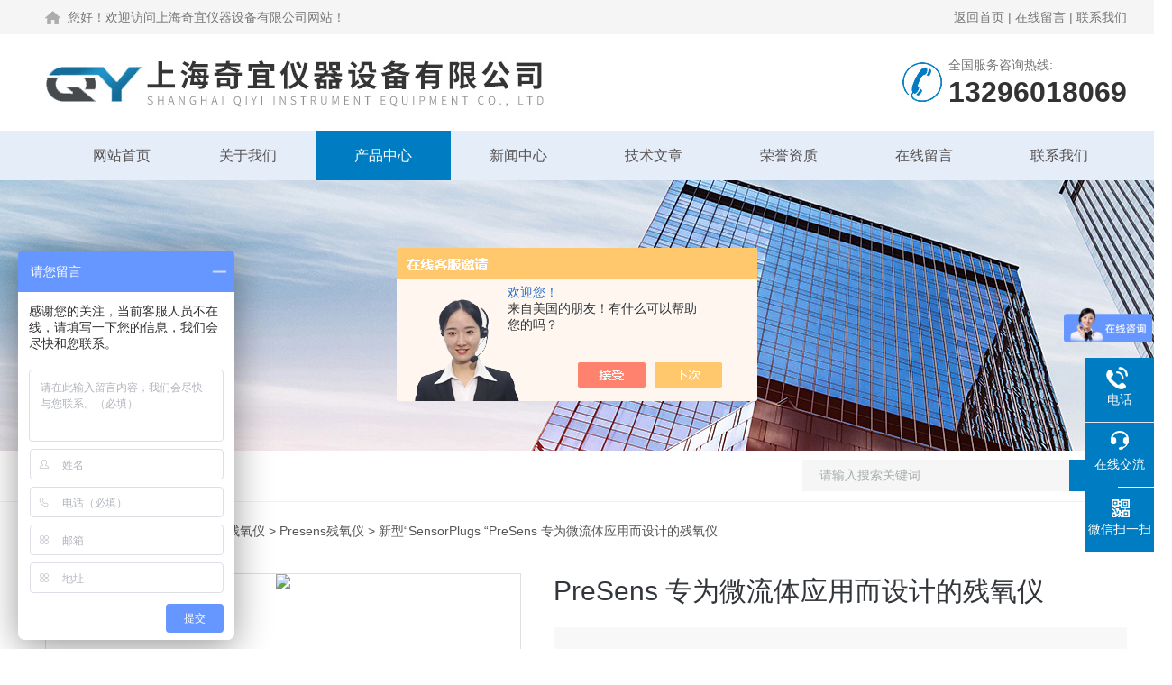

--- FILE ---
content_type: text/html; charset=utf-8
request_url: http://www.qiyi-equipment.com/Products-36835994.html
body_size: 9693
content:
<!DOCTYPE html PUBLIC "-//W3C//DTD XHTML 1.0 Transitional//EN" "http://www.w3.org/TR/xhtml1/DTD/xhtml1-transitional.dtd">
<html xmlns="http://www.w3.org/1999/xhtml">
<head>
<meta http-equiv="Content-Type" content="text/html; charset=utf-8" />
<TITLE>PreSens 专为微流体应用而设计的残氧仪新型“SensorPlugs “-上海奇宜仪器设备有限公司</TITLE>
<META NAME="Keywords" CONTENT="PreSens 专为微流体应用而设计的残氧仪">
<META NAME="Description" CONTENT="上海奇宜仪器设备有限公司所提供的新型“SensorPlugs “PreSens 专为微流体应用而设计的残氧仪质量可靠、规格齐全,上海奇宜仪器设备有限公司不仅具有专业的技术水平,更有良好的售后服务和优质的解决方案,欢迎您来电咨询此产品具体参数及价格等详细信息！">
<script src="/ajax/common.ashx" type="text/javascript"></script>
<script src="/ajax/NewPersonalStyle.Classes.SendMSG,NewPersonalStyle.ashx" type="text/javascript"></script>
<script src="/js/videoback.js" type="text/javascript"></script>
<link rel="stylesheet" type="text/css" href="/skins/465254/css/style.css">
<link rel="stylesheet" type="text/css" href="/skins/465254/css/swiper.min.css">
<script type="text/javascript" src="/skins/465254/js/jquery.pack.js"></script>


<!--此Js使手机浏览器的active为可用状态-->
<script type="text/javascript">
    document.addEventListener("touchstart", function () { }, true);
</script>
<!--导航当前状态 JS-->
<script language="javascript" type="text/javascript"> 
	var nav= '3';
</script>
<!--导航当前状态 JS END-->
<script type="application/ld+json">
{
"@context": "https://ziyuan.baidu.com/contexts/cambrian.jsonld",
"@id": "http://www.qiyi-equipment.com/Products-36835994.html",
"title": "PreSens 专为微流体应用而设计的残氧仪新型“SensorPlugs “",
"pubDate": "2022-03-29T16:13:28",
"upDate": "2025-12-13T16:02:30"
    }</script>
<script type="text/javascript" src="/ajax/common.ashx"></script>
<script src="/ajax/NewPersonalStyle.Classes.SendMSG,NewPersonalStyle.ashx" type="text/javascript"></script>
<script type="text/javascript">
var viewNames = "";
var cookieArr = document.cookie.match(new RegExp("ViewNames" + "=[_0-9]*", "gi"));
if (cookieArr != null && cookieArr.length > 0) {
   var cookieVal = cookieArr[0].split("=");
    if (cookieVal[0] == "ViewNames") {
        viewNames = unescape(cookieVal[1]);
    }
}
if (viewNames == "") {
    var exp = new Date();
    exp.setTime(exp.getTime() + 7 * 24 * 60 * 60 * 1000);
    viewNames = new Date().valueOf() + "_" + Math.round(Math.random() * 1000 + 1000);
    document.cookie = "ViewNames" + "=" + escape(viewNames) + "; expires" + "=" + exp.toGMTString();
}
SendMSG.ToSaveViewLog("36835994", "ProductsInfo",viewNames, function() {});
</script>
<script language="javaScript" src="/js/JSChat.js"></script><script language="javaScript">function ChatBoxClickGXH() { DoChatBoxClickGXH('https://chat.chem17.com',468725) }</script><script>!window.jQuery && document.write('<script src="https://public.mtnets.com/Plugins/jQuery/2.2.4/jquery-2.2.4.min.js" integrity="sha384-rY/jv8mMhqDabXSo+UCggqKtdmBfd3qC2/KvyTDNQ6PcUJXaxK1tMepoQda4g5vB" crossorigin="anonymous">'+'</scr'+'ipt>');</script><script type="text/javascript" src="https://chat.chem17.com/chat/KFCenterBox/465254"></script><script type="text/javascript" src="https://chat.chem17.com/chat/KFLeftBox/465254"></script><script>
(function(){
var bp = document.createElement('script');
var curProtocol = window.location.protocol.split(':')[0];
if (curProtocol === 'https') {
bp.src = 'https://zz.bdstatic.com/linksubmit/push.js';
}
else {
bp.src = 'http://push.zhanzhang.baidu.com/push.js';
}
var s = document.getElementsByTagName("script")[0];
s.parentNode.insertBefore(bp, s);
})();
</script>
</head>

<body>
<!--Top begin-->
<header>
  <div class="h_headtop">
    <div class="w1200 clear">
      <div class="fl hyc">您好！欢迎访问上海奇宜仪器设备有限公司网站！</div>
      <div class="fr ppc"><a rel="nofollow" href="/">返回首页</a> <span>|</span> <a rel="nofollow" href="/order.html">在线留言</a> <span>|</span> <a rel="nofollow" href="/contact.html">联系我们</a></div>
    </div>
  </div>
  <div class="h_top">
    <div class="w1200 clear">
      <div class="logo fl"> <a href="/"><img src="/skins/465254/images/logo.jpg" alt="上海奇宜仪器设备有限公司"></a> </div>
      <div class="tel fr"> <span>全国服务咨询热线:</span>
        <p>13296018069</p>
      </div>
    </div>
  </div>
  <div class="ly_nav">
    <div class="w1200">
      <div class="menu_open"> <i></i> <i></i> <i></i> </div>
      <div class="nav">
        <ul class="nav_ul clear">
          <li id="navId1" class="nav_item"><a href="/">网站首页</a></li>
          <li id="navId2" class="nav_item"><a rel="nofollow" href="/aboutus.html">关于我们</a></li>
          <li id="navId3" class="nav_item"><a href="/products.html">产品中心</a></li>
          <li id="navId4" class="nav_item"><a href="/news.html">新闻中心</a><!--<i></i>--></li>
          <li id="navId5" class="nav_item"><a href="/article.html">技术文章</a></li>
          <li id="navId6" class="nav_item"><a rel="nofollow" href="/honor.html">荣誉资质</a></li>
          <li id="navId7" class="nav_item"><a rel="nofollow" href="/order.html">在线留言</a><!--<i></i>--></li>
          <li id="navId8" class="nav_item"><a rel="nofollow" href="/contact.html">联系我们</a></li>
        </ul>
      </div>
      <div class="hcover"></div>
    </div>
  </div>
  <script language="javascript" type="text/javascript">
	try {
		document.getElementById("navId" + nav).className = "nav_item on";
	}
	catch (e) {}
</script> 
</header>
<!--Top end--> 
<script src="https://www.chem17.com/mystat.aspx?u=shanghaiqiyi66"></script>

<!--nybanner start-->
<div class="nybanner"><img src="/skins/465254/images/ny_banner.jpg"></div>
<!--nybanner end--> 

<!--产品搜索 begin-->
<div class="h_search">
  <div class="w1200 clear">
    <div class="fl">
    </div>
    <div class="fr">
      <form class="search clear" action="/products.html" id="form1" name="form1" method="post">
        <input class="input fl" type="text" name="keyword" value="请输入搜索关键词" autocomplete="off" onfocus="if(this.value=='请输入搜索关键词'){this.value='';this.style.color='#a4ada9' }" onblur="if(this.value=='') if(this.value=='')" style="color: rgb(164, 173, 169);">
        <input class="submit fl" type="submit" name="Submit" value="">
      </form>
    </div>
  </div>
</div>
<!--产品搜索 end-->

<!--内页中间主体内容 begin-->
<div class="ny_content">
    <div class="w1200 clear">
        <div class="ny_bread_nav"><img src="/skins/465254/images/position.png" />当前位置：<a href="/">首页</a> > <a href="/products.html">产品中心</a>  > <a href="/ParentList-2190907.html">残氧仪</a>  > <a href="/SonList-2192238.html">Presens残氧仪</a>  > 新型“SensorPlugs “PreSens 专为微流体应用而设计的残氧仪</div>
    </div>
    
    <div class="ny_content_bd">
    	<div class="w1200 clear">
			 <!--内页-产品详情 开始-->
<div class="ly_NyProDetail">

	<!--pro_detail_main start-->
    <div class="pro_detail_main"> 
        <div class="prodetail_img">
    
            <div id="preview">                
                    <div class="jqzoom" id="spec-n1">
                        
                        <div id="ceshi" style="">
                        <img src="http://img79.chem17.com/gxhpic_f101867e23/6177b7fad4b495c98de163f222c8679c47d77aede3c618461cce201e9f7f2bf8b4365d5b73fc92b1.jpg" jqimg="http://img79.chem17.com/gxhpic_f101867e23/6177b7fad4b495c98de163f222c8679c47d77aede3c618461cce201e9f7f2bf8b4365d5b73fc92b1.jpg" />
                        </div>
                    </div>
                    <div id="spec-n5">
                        <div id="spec-list">
                            <ul class="list-h">                        
                                 
                                  <li><p><img onclick="jQuery('.videoItem').hide();mybaidu.window.SetPause();" src="http://img79.chem17.com/gxhpic_f101867e23/6177b7fad4b495c98de163f222c8679c47d77aede3c618461cce201e9f7f2bf8b4365d5b73fc92b1_800_800_5.jpg" alt="" data-zoom-image="http://img79.chem17.com/gxhpic_f101867e23/6177b7fad4b495c98de163f222c8679c47d77aede3c618461cce201e9f7f2bf8b4365d5b73fc92b1_800_800_5.jpg" onload="DrawImage(this,460,300)"></p></li>
                                              
                            </ul>
                        </div>
                    </div>
                </div>
            <script type=text/javascript>
                $(function(){			
                   $("#ceshi").jqueryzoom({
                        xzoom:440,
                        yzoom:440,
                        offset:10,
                        position:"right",
                        preload:1,
                        lens:1
                    });							
                    /*$("#spec-list").jdMarquee({
                        deriction:"left",
                        step:1,
                        speed:4,
                        delay:10,
                        control:true,
                        _front:"#spec-right",
                        _back:"#spec-left"
                    });*/
                    $("#spec-list li").bind("mouseover",function(){
                        var src=$(this).children().children('img').attr("src");
                        $("#ceshi").css("width", "100%");
                        $("#ceshi").css("height", "100%");
                        $("#ceshi").css("position", "");
                        $("#spec-n1 img").eq(0).attr({
                            src:src.replace("\/n5\/","\/n1\/"),
                            jqimg:src.replace("\/n5\/","\/n0\/")
                        });
                        $("#spec-list li p").each(function(){
                            $(this).css({
                                "border":"1px solid #dfdfdf"
                            });
                            })
                        $(this).children('p').css({
                            "border":"1px solid #007cc2"
                        });
                    });	
                })
            </script>
            <script type=text/javascript src="/skins/465254/js/lib.js"></script>
            <script type=text/javascript src="/skins/465254/js/zzsc.js"></script>  
        </div>
    
        
        <div class="pro_detail_text">
                <h1>PreSens 专为微流体应用而设计的残氧仪</h1>
                <div class="jyms"><p><span>简要描述：</span>PreSens 专为微流体应用而设计的残氧仪</br>借助 PreSens 的新型“SensorPlugs“，可以直接在微通道中监测氧气、二氧化碳和 pH 值，这是成功的重要因素。这使得例如能够精确控制生物反应并因此提供关于组织中反应的关键信息，例如在对抗癌症中。</p></div>
                <ul>
                    <li><img src="/skins/465254/images/dot.png" /><span>更新时间：</span>2025-12-13</li>
                    <li><img src="/skins/465254/images/dot.png" /><span>厂商性质：</span>经销商</li>
                    <li><img src="/skins/465254/images/dot.png" /><span>生产地址：</span>上海市松江区新桥镇银都西路58号</li>
                    <li><img src="/skins/465254/images/dot.png" /><span>访&nbsp;&nbsp;问&nbsp;&nbsp;量：</span>21063</li>
                    
                </ul>
                <div class="pro_detail_btn">
                    <a rel="nofollow" href="#cpzx" class="prodtl_btn1">产品咨询</a><a rel="nofollow" href="/contact.html" class="prodtl_btn2">联系我们</a>
                </div>
            </div>
        <div class="clear"></div>
    </div>
    <!--pro_detail_main end-->
	
    <div class="lyNyProDetail_con">
    	<div class="lyNyProDetail_left lyNyPro_left">
          <div class="h_left">
            <div class="cp_type">
              <div class="hd">
                <p>产品分类</p>
                <span>Product Category</span></div>
              <div class="bd">
                <ul>
                  
                  <li>
                    <p><a href="/ParentList-2190907.html">残氧仪</a><span></span></p>
                    <div> 
                       
                      <a href="/SonList-2580785.html">光学氧气压力多功能分析仪</a> 
                       
                      <a href="/SonList-2526272.html">在线激光氧分析仪</a> 
                       
                      <a href="/SonList-2196975.html">食品残氧仪</a> 
                       
                      <a href="/SonList-2192247.html">溶氧仪</a> 
                       
                      <a href="/SonList-2192246.html">奶粉残氧检测仪</a> 
                       
                      <a href="/SonList-2192245.html">便携式氧分析仪</a> 
                       
                      <a href="/SonList-2192244.html">气调包装残氧仪</a> 
                       
                      <a href="/SonList-2192243.html">残氧分析仪</a> 
                       
                      <a href="/SonList-2192242.html">包装残氧仪</a> 
                       
                      <a href="/SonList-2192241.html">荧光法残氧仪</a> 
                       
                      <a href="/SonList-2192239.html">药品包装残氧仪</a> 
                       
                      <a href="/SonList-2192238.html">Presens残氧仪</a> 
                       
                    </div>
                  </li>
                  
                  <li>
                    <p><a href="/products.html">查看全部</a></p>
                  </li>
                </ul>
              </div>
            </div>
          </div>
          
          <!--相关文章 开始-->
          <div class="lyNy_Xgwz">
            <div class="Xgwz_tit">
              <p>相关文章</p>
              <span>Related Articles</span></div>
            <div class="Xgwz_list">
              <ul>
                
                <li><em></em><a href="/Article-3244292.html" title="通过 PreSens 使用集成在摇瓶中化学光学传感器在线测量溶解氧">通过 PreSens 使用集成在摇瓶中化学光学传感器在线测量溶解氧</a></li>
                
                <li><em></em><a href="/Article-3058323.html" title="Presens残氧仪 比头发还细的裸光纤氧微传感器 植入式氧气微传感器">Presens残氧仪 比头发还细的裸光纤氧微传感器 植入式氧气微传感器</a></li>
                
                <li><em></em><a href="/Article-3050599.html" title="Presens顶空分析仪用于 pH 微传感器的光纤计量">Presens顶空分析仪用于 pH 微传感器的光纤计量</a></li>
                
                <li><em></em><a href="/Article-3691772.html" title="Presens残氧仪使用说明书@新闻快讯">Presens残氧仪使用说明书@新闻快讯</a></li>
                
                <li><em></em><a href="/Article-3348100.html" title="简单概述无菌性检漏仪的特性">简单概述无菌性检漏仪的特性</a></li>
                
                <li><em></em><a href="/Article-3374494.html" title="无损顶空分析仪特点">无损顶空分析仪特点</a></li>
                
              </ul>
            </div>
          </div>
          <!--相关文章 结束--> 
        </div>
        
        <div class="lyNyProDetail_right">
        	<div class="lyNyProDetail_ConTit"><p>详细介绍</p></div>
            <div class="lyNyProDetail_ConText">
            	<link type="text/css" rel="stylesheet" href="/css/property.css">
<script>
	window.onload=function(){  
		changeTableHeight();  
	}  
	window.onresize=function(){ 
		changeTableHeight();  
	}  
	function changeTableHeight(){ 
		$(".proshowParameter table th").each(function (i,o){
	    var $this=$(o), 
	    height=$this.next().height();
	    $(this).css("height",height);
			var obj = $(o);
			var val = obj.text();
			if(val == '' || val == null || val == undefined){
				$(this).addClass('none');
			}else{
				$(this).removeClass('none');
			}
		});
		$(".proshowParameter table td").each(function (i,o){
			var obj = $(o);
			var val = obj.text();
			if(val == '' || val == null || val == undefined){
				$(this).addClass('none');
			}else{
				$(this).removeClass('none');
			}
		});
	}
</script>
                <section class="proshowParameter">
                	
                    <table style=" margin-bottom:20px;">
                        <tbody>
                            
                                <tr><th>品牌</th><td>Presens/德国</td><th>应用领域</th><td>医疗卫生,生物产业</td></tr>
                            
                        </tbody>
                    </table>
                </section><p style="-webkit-tap-highlight-color: transparent; appearance: none; margin-top: 0px; margin-bottom: 0px; padding: 0px; color: rgb(51, 51, 51); font-family: "microsoft yahei"; white-space: normal; background-color: rgb(255, 255, 255);"><span style="-webkit-tap-highlight-color: transparent; appearance: none; margin: 0px; color: rgb(146, 205, 220); font-size: 18px;"><strong style="-webkit-tap-highlight-color: transparent; appearance: none; margin: 0px;"><strong style="-webkit-tap-highlight-color: transparent; appearance: none; margin: 0px;"><strong style="-webkit-tap-highlight-color: transparent; appearance: none; margin: 0px;"><strong>PreSens 专为微流体应用而设计的残氧仪</strong></strong></strong><strong style="-webkit-tap-highlight-color: transparent; appearance: none; margin: 0px;"></strong></strong></span></p><p style="-webkit-tap-highlight-color: transparent; appearance: none; margin-top: 0px; margin-bottom: 0px; padding: 0px; color: rgb(51, 51, 51); font-family: "microsoft yahei"; white-space: normal; background-color: rgb(255, 255, 255);"><span style="-webkit-tap-highlight-color: transparent; appearance: none; margin: 0px; color: rgb(146, 205, 220); font-size: 18px;"><strong style="-webkit-tap-highlight-color: transparent; appearance: none; margin: 0px;"></strong></span></p><p pingfang="" white-space:="" background-color:="" style="-webkit-tap-highlight-color: transparent; appearance: none; margin-top: 0.63em; margin-bottom: 1.8em; padding: 0px; font-family: "microsoft yahei"; white-space: normal; background-color: rgb(255, 255, 255); border: 0px; font-size: 16px; counter-reset: list-1 0 list-2 0 list-3 0 list-4 0 list-5 0 list-6 0 list-7 0 list-8 0 list-9 0; color: rgb(25, 25, 25);">借助 PreSens 的新型“SensorPlugs"，可以直接在微通道中监测氧气、二氧化碳和 pH 值，这是成功的重要因素。这使得例如能够精确控制生物反应并因此提供关于组织中反应的关键信息，例如在对抗癌症中。</p><p class="ql-align-center" pingfang="" white-space:="" background-color:="" style="-webkit-tap-highlight-color: transparent; appearance: none; margin-top: 0.63em; margin-bottom: 1.8em; padding: 0px; font-family: "microsoft yahei"; white-space: normal; background-color: rgb(255, 255, 255); border: 0px; font-size: 16px; counter-reset: list-1 0 list-2 0 list-3 0 list-4 0 list-5 0 list-6 0 list-7 0 list-8 0 list-9 0; text-align: center; color: rgb(25, 25, 25);"><img src="https://img79.chem17.com/gxhpic_f101867e23/6fd5d5abffebbb9e1adbb8ed97dccfe711e818e3d73b3dd2cb895deebda33a264ea486b0ca8819ef.jpg" max-width="600" style="-webkit-tap-highlight-color: transparent; appearance: none; margin: 10px auto 0px; padding: 0px; border: 0px; vertical-align: middle; max-height: 100%; max-width: 100%; height: auto; display: block;"/><span class="img-desc" style="-webkit-tap-highlight-color: transparent; appearance: none; margin: 14px auto 20px; border: 0px; padding: 0px; display: block; width: 528px; line-height: 20px !important; color: rgb(145, 145, 145) !important;">PreSens SensorPlugs</span></p><p pingfang="" white-space:="" background-color:="" style="-webkit-tap-highlight-color: transparent; appearance: none; margin-top: 0.63em; margin-bottom: 1.8em; padding: 0px; font-family: "microsoft yahei"; white-space: normal; background-color: rgb(255, 255, 255); border: 0px; font-size: 16px; counter-reset: list-1 0 list-2 0 list-3 0 list-4 0 list-5 0 list-6 0 list-7 0 list-8 0 list-9 0; color: rgb(25, 25, 25);"><strong style="-webkit-tap-highlight-color: transparent; appearance: none; margin: 0px; color: rgb(146, 205, 220); font-size: 18px;"><strong style="-webkit-tap-highlight-color: transparent; appearance: none; margin: 0px;"><strong>PreSens 专为微流体应用而设计的残氧仪</strong></strong><strong style="-webkit-tap-highlight-color: transparent; appearance: none; margin: 0px;"></strong></strong>适用于 O 2、pH 和 CO 2的 SensorPlug 专为微流体和微流体应用而设计。微流体允许例如以对应于人体条件的方式培养和测试人体细胞和组织。器官芯片技术在扑克大小的芯片上以微观尺度模拟器官、器官系统或组织的生理学和力学。这些器官系统可以放置在不同隔间的芯片上。“因此，新的测量技术可用于精确的细胞分析，并且在不久的将来将有助于减少有道德问题的动物实验的数量，"该公司营销和创新总监 Gernot John 博士解释道。</p><p pingfang="" white-space:="" background-color:="" style="-webkit-tap-highlight-color: transparent; appearance: none; margin-top: 0.63em; margin-bottom: 1.8em; padding: 0px; color: rgb(51, 51, 51); font-family: "microsoft yahei"; white-space: normal; background-color: rgb(255, 255, 255); border: 0px; font-size: 16px; counter-reset: list-1 0 list-2 0 list-3 0 list-4 0 list-5 0 list-6 0 list-7 0 list-8 0 list-9 0;"><span style="-webkit-tap-highlight-color: transparent; appearance: none; margin: 0px; color: rgb(25, 25, 25);">PreSens的 SensorPlugs 连接到一个 Mini-Luer 插头上，该插头在</span>顶端<span style="-webkit-tap-highlight-color: transparent; appearance: none; margin: 0px; color: rgb(25, 25, 25);">上带有一个约 2 mm 的传感器点，可以很容易地将其集成到具有相应端口的芯片中，以便该点与通道内的样品接触。使用紧凑型仪表（ OXY-1 ST、pH-1 SMA或CO2-1 SMA ）读取预校准和 β 辐照传感器，并且可以使用PreSens Measurement Studio 2软件控制一种或所有分析物的测量。</span></p><p><br/></p>
            </div>
            
            <div class="lyNyProDetail_ConTit" id="cpzx"><p>产品咨询</p></div>
            <div class="ly_msg">
     <link rel="stylesheet" type="text/css" href="/css/MessageBoard_style.css">
<script language="javascript" src="/skins/Scripts/order.js?v=20210318" type="text/javascript"></script>
<a name="order" id="order"></a>
<div class="ly_msg" id="ly_msg">
<form method="post" name="form2" id="form2">
	<h3>留言框  </h3>
	<ul>
		<li>
			<h4 class="xh">产品：</h4>
			<div class="msg_ipt1"><input class="textborder" size="30" name="Product" id="Product" value="PreSens 专为微流体应用而设计的残氧仪"  placeholder="请输入产品名称" /></div>
		</li>
		<li>
			<h4>您的单位：</h4>
			<div class="msg_ipt12"><input class="textborder" size="42" name="department" id="department"  placeholder="请输入您的单位名称" /></div>
		</li>
		<li>
			<h4 class="xh">您的姓名：</h4>
			<div class="msg_ipt1"><input class="textborder" size="16" name="yourname" id="yourname"  placeholder="请输入您的姓名"/></div>
		</li>
		<li>
			<h4 class="xh">联系电话：</h4>
			<div class="msg_ipt1"><input class="textborder" size="30" name="phone" id="phone"  placeholder="请输入您的联系电话"/></div>
		</li>
		<li>
			<h4>常用邮箱：</h4>
			<div class="msg_ipt12"><input class="textborder" size="30" name="email" id="email" placeholder="请输入您的常用邮箱"/></div>
		</li>
        <li>
			<h4>省份：</h4>
			<div class="msg_ipt12"><select id="selPvc" class="msg_option">
							<option value="0" selected="selected">请选择您所在的省份</option>
			 <option value="1">安徽</option> <option value="2">北京</option> <option value="3">福建</option> <option value="4">甘肃</option> <option value="5">广东</option> <option value="6">广西</option> <option value="7">贵州</option> <option value="8">海南</option> <option value="9">河北</option> <option value="10">河南</option> <option value="11">黑龙江</option> <option value="12">湖北</option> <option value="13">湖南</option> <option value="14">吉林</option> <option value="15">江苏</option> <option value="16">江西</option> <option value="17">辽宁</option> <option value="18">内蒙古</option> <option value="19">宁夏</option> <option value="20">青海</option> <option value="21">山东</option> <option value="22">山西</option> <option value="23">陕西</option> <option value="24">上海</option> <option value="25">四川</option> <option value="26">天津</option> <option value="27">新疆</option> <option value="28">西藏</option> <option value="29">云南</option> <option value="30">浙江</option> <option value="31">重庆</option> <option value="32">香港</option> <option value="33">澳门</option> <option value="34">中国台湾</option> <option value="35">国外</option>	
                             </select></div>
		</li>
		<li>
			<h4>详细地址：</h4>
			<div class="msg_ipt12"><input class="textborder" size="50" name="addr" id="addr" placeholder="请输入您的详细地址"/></div>
		</li>
		
        <li>
			<h4>补充说明：</h4>
			<div class="msg_ipt12 msg_ipt0"><textarea class="areatext" style="width:100%;" name="message" rows="8" cols="65" id="message"  placeholder="请输入您的任何要求、意见或建议"></textarea></div>
		</li>
		<li>
			<h4 class="xh">验证码：</h4>
			<div class="msg_ipt2">
            	<div class="c_yzm">
                    <input class="textborder" size="4" name="Vnum" id="Vnum"/>
                    <a href="javascript:void(0);" class="yzm_img"><img src="/Image.aspx" title="点击刷新验证码" onclick="this.src='/image.aspx?'+ Math.random();"  width="90" height="34" /></a>
                </div>
                <span>请输入计算结果（填写阿拉伯数字），如：三加四=7</span>
            </div>
		</li>
		<li>
			<h4></h4>
			<div class="msg_btn"><input type="button" onclick="return Validate();" value="提 交" name="ok"  class="msg_btn1"/><input type="reset" value="重 填" name="no" /></div>
		</li>
	</ul>	
    <input name="PvcKey" id="PvcHid" type="hidden" value="" />
</form>
</div>

    </div>
    
    		<div class="ny_PrevNext">
        <div class="Prev">上一篇： <a href="/Products-36835978.html">OXY Flux-PreSens 进行原位氧气测量</a></div>
        <div class="Next">下一篇： <a href="/Products-36836018.html">OXYBase TR-蓝色PreSens 无线微量氧气测量系统</a></div>
       </div>
            
        </div>
        <div class="clear"></div>
    </div>
</div>
<!--内页-产品详情 结束--> 
        </div>
    </div>

</div>
<!--内页中间主体内容 end-->


<!--foot begin-->
<div class="pc_foot">
  <div class="pc_ft_main w1200 clear">
    <div class="ft_list">
      <ul>
        <li><b>关于我们</b><a rel="nofollow" href="/aboutus.html">公司简介</a><a href="/news.html">新闻动态</a><a href="/article.html">技术文章</a></li>
        <li><b>产品展示</b>
         
             
        <a href="/Products-36827734.html">Oxy-TouchPreSens 氧分析仪 多孔培养容器监测</a>
         
              
             
        <a href="/Products-36835961.html">OXY-4 microPreSens进行监测 不同温度条件下的耗氧量</a>
         
              
             
        <a href="/Products-36836018.html">OXYBase TR-蓝色PreSens 无线微量氧气测量系统</a>
         
              
             
        <a href="/Products-36835978.html">OXY Flux-PreSens 进行原位氧气测量</a>
         
              
             
        <a href="/Products-36835994.html">新型“SensorPlugs “PreSens 专为微流体应用而设计的残氧仪</a>
         
              
             
        <a href="/Products-36955704.html">GPX1500 Film Food用于无损测量的激光法顶空气体分析仪</a>
         
              
        </li>
        <li><b>栏目导航</b><a href="/products.html">产品中心</a><a rel="nofollow" href="/honor.html">荣誉资质</a></li>
        <li><b>加入我们</b><a rel="nofollow" href="/order.html">在线留言</a><a rel="nofollow" href="/contact.html">联系我们</a></li>
      </ul>
    </div>
    <div class="ft_ewm"><img src="/skins/465254/images/side_ewm.jpg" class="ewm_img"><b>扫一扫，关注微信</b></div>
    <div class="clear"></div>
    <div class="foot_icona"> <span class="address">地址：上海市银都西路58号A座A226</span> <span class="email">邮箱：Ellasong@qiyi-china.com</span> </div>
  </div>
  <div class="ft_copy">
    <div class="w1200 clear">
      <div class="copy_l fl">&copy;2026 上海奇宜仪器设备有限公司 版权所有 All Rights Reserved.&nbsp;&nbsp;备案号：<a rel="nofollow" href="http://beian.miit.gov.cn/" target="_blank">沪ICP备14049122号-4</a></div>
      <div class="copy_r fr">技术支持：<a rel="nofollow" href="https://www.chem17.com" target="_blank" >化工仪器网</a>&nbsp;&nbsp;<a rel="nofollow" href="https://www.chem17.com/login" target="_blank" >管理登陆</a>&nbsp;&nbsp;<a href="/sitemap.xml" target="_blank">sitemap.xml</a></div>
    </div>
  </div>
</div>
<!--foot end--> 


<!--右侧漂浮 begin-->
<div class="client-2"> 
    <ul id="client-2"> 
      <!--<li class="my-kefu-qq"> 
       <div class="my-kefu-main"> 
        <div class="my-kefu-left"><a class="online-contact-btn" href="http://wpa.qq.com/msgrd?v=3&amp;uin=&amp;site=qq&amp;menu=yes" target="_blank"><i></i><p>QQ咨询</p></a></div> <div class="my-kefu-right"></div> 
       </div>
      </li>--> 
      <li class="my-kefu-tel"> 
       <div class="my-kefu-tel-main"> 
        <div class="my-kefu-left"><i></i><p>电话</p></div> 
        <a  href="tel:" class="my-kefu-tel-right"></a> 
       </div>
      </li> 
      <li class="my-kefu-liuyan"> 
       <div class="my-kefu-main"> 
        <div class="my-kefu-left"><a onclick="ChatBoxClickGXH()" href="#" target="_self"><i></i><p>在线交流</p></a></div> 
        <div class="my-kefu-right"></div> 
       </div>
      </li> 
      <li class="my-kefu-weixin"> 
       <div class="my-kefu-main"> 
        <div class="my-kefu-left"><i></i><p> 微信扫一扫 </p> </div> 
        <div class="my-kefu-right"> </div> 
        <div class="my-kefu-weixin-pic"><img src="/skins/465254/images/side_ewm.jpg"> </div> 
       </div>
      </li> 
      <li class="my-kefu-ftop"> 
       <div class="my-kefu-main"> 
        <div class="my-kefu-left"><a href="javascript:;"><i></i><p>返回顶部</p></a> </div> 
        <div class="my-kefu-right"> </div> 
       </div>
      </li> 
    </ul> 
</div>
<!--右侧漂浮 end-->

<script type="text/javascript" src="/skins/465254/js/pt_js.js"></script>
<script>
var _hmt = _hmt || [];
(function() {
  var hm = document.createElement("script");
  hm.src = "https://hm.baidu.com/hm.js?2629477062250d4ac0b92202baabcdd7";
  var s = document.getElementsByTagName("script")[0]; 
  s.parentNode.insertBefore(hm, s);
})();
</script>

 <script type='text/javascript' src='/js/VideoIfrmeReload.js?v=001'></script>
  
</html>
</body>

--- FILE ---
content_type: text/css
request_url: http://www.qiyi-equipment.com/skins/465254/css/style.css
body_size: 10793
content:
/* CSS Document */
/**common**/
* { margin: 0; padding: 0; }
body, div, dl, dt, dd, ul, ol, li, h1, h2, h3, h4, h5, h6, pre, form, fieldset, input, textarea, blockquote, p { margin: 0; padding: 0; font: 14px/1.5 Arial, \5FAE\8F6F\96C5\9ED1, Helvetica, sans-serif; }
table, td, tr, th { border-collapse: collapse; border-spacing: 0; font-size: 14px; }
ol, ul { list-style: none; }
li { list-style-type: none; }
img { vertical-align: middle; border: 0; }
h1, h2, h3, h4, h5, h6 { font-size: inherit; font-weight: normal; }
address, cite, code, em, th, i { font-weight: normal; font-style: normal; }
.clear { clear: both; *zoom:1;
}
.clear:after { display: block; overflow: hidden; clear: both; height: 0; visibility: hidden; content: "."; }
a { text-decoration: none; }
a:visited { text-decoration: none; }
a:hover { text-decoration: none; }
a:active { text-decoration: none; }
.fl { float: left; }
.fr { float: right; }

/* 设置滚动条的样式 */
::-webkit-scrollbar {
width:4px;
}/* 滚动槽 */
::-webkit-scrollbar-track {
background-color:#f0f0f0;
border-radius:0px;
}/* 滚动条滑块 */
::-webkit-scrollbar-thumb {
background-color:#0a1a3e;
}
::-webkit-scrollbar-thumb:window-inactive {
background-color:#0a1a3e;
}
body{min-width:1300px;}
.w1200 { width: 1200px; margin: 0 auto; }

/*========== New 首页样式 begin ==========*/

/*头部及logo区域*/
.h_headtop { font-size: 0; padding: 11px 0; background: #f5f5f5; }
.h_headtop .hyc { font-size: 14px; color: #777777; line-height: 16px; background: url(../images/Home.png) no-repeat left center; padding-left: 25px; }
.h_headtop .ppc { font-size: 14px; color: #777777; line-height: 16px; }
.h_headtop .ppc a { font-size: 14px; color: #777777; }
.h_headtop .ppc a:hover { color: #007cc2; }
.h_top { font-size: 0; padding: 0 0; }
.h_top .logo { }
.h_top .logo a { display: block; }
.h_top .logo img { height: 106px; }
.h_top .tel { padding: 7px 0 7px 53px; background: url(../images/top_tel.png) no-repeat left center; margin: 20px 0; max-width: 236px; overflow: hidden; text-overflow: ellipsis; white-space: nowrap; }
.h_top .tel span { font-size: 14px; color: #777; display: block; line-height: 100%; }
.h_top .tel p { font-size: 32px; color: #333; font-weight: bold; line-height: 100%; margin-top: 7px; }

/*导航*/
.ly_nav { width: 100%; margin: 0; background-color: #e5edf8; }
.nav { width: 100%; }
.nav_item { float: left; position: relative; margin: 0; width: 12.5%; }
.nav_item:after { content: ''; display: block; width: 100%; height: 55px; position: absolute; top: 0; left: 0; z-index: 0; }
.nav_item > a { display: block; width: 100%; height: 55px; line-height: 55px; color: #575354; font-size: 16px; text-align: center; -webkit-transition: all .4s; transition: all .4s; text-decoration: none; position: relative; z-index: 1; }
.nav_item:first-child > a:before { content: ''; display: inline-block; width: 20px; height: 18px; vertical-align: middle; }
.nav_item:hover>a { color: #fff; }
.nav_item:hover:after { background-color: #007cc2; }
.nav_item.on>a { color: #fff; }
.nav_item.on:after { background-color: #007cc2; }
.nav_item > a:hover:after { width: 50%; }
.nav_item > a.active:after { width: 50%; }
.menu_open { display: none; }
.nav_item_open { width: 100%; height: auto; position: absolute; left: 0; top: 100%; z-index: 10; box-shadow: 0 4px 8px 0 rgba(0,12,49,0.1); background: rgba(0,0,0,.5); border-radius: 0; opacity: 0; visibility: hidden; -webkit-transform: translateY(34px); transform: translateY(34px); -webkit-transition: all .4s; transition: all .4s; overflow: hidden; border-top: 4px solid #01557a; margin-top: 0; }
.nav_item:hover .nav_item_open { visibility: visible; opacity: 1; -webkit-transform: translateY(0px); transform: translateY(0px); }
.subopen { display: none; }
.nav_item2 { width: 100%; line-height: 48px; }
.nav_item2 a { display: block; padding: 0 4%; width: 100%; box-sizing: border-box; -moz-box-sizing: border-box; -webkit-box-sizing: border-box; color: #fff; font-size: 14px; overflow: hidden; text-overflow: ellipsis; white-space: nowrap; text-align: center; }
.nav_item2:hover a { background-color: #007cc2; color: #fff; text-decoration: none; }
.hcover { display: none; }

/*----宽屏*banner----*/
.apple-banner { width: 100%; height: 600px; overflow: hidden; margin: 0 auto; }
.apple-banner .swiper-container { width: 100%; height: 100%; }
.apple-banner .swiper-button-prev, .apple-banner .swiper-button-next { width: 15%; height: 100%; top: 0; background: none; }
.apple-banner .swiper-button-prev { left: 0; }
.apple-banner .swiper-button-next { right: 0; }
.apple-banner .swiper-button-prev span, .apple-banner .swiper-button-next span { display: block; width: 64px; height: 64px; position: absolute; right: 0; top: 50%; margin-top: -32px; border-radius: 100%; opacity: 1; -webkit-transition: opacity 0.5s ease; transition: opacity 0.5s ease; }
.apple-banner .swiper-button-prev:hover span, .swiper-button-next:hover span { opacity: 1; }
/*分页器*/.apple-banner .swiper-pagination { top: auto; bottom: 20px !important; background: none; }
.apple-banner .swiper-pagination-bullets span.swiper-pagination-bullet { display: inline-block; width: 12px; height: 12px; margin: 0 5px; cursor: pointer; background: none; border-radius: 50%; opacity: 1; }
.apple-banner .swiper-pagination-bullets span { width: 50px; height: 3px; display: block; background: rgba(255,255,255,0.8); }
.apple-banner .swiper-pagination-bullets span.swiper-pagination-bullet { background: rgba(255,255,255,0.8); }
.apple-banner .swiper-pagination-bullets span.swiper-pagination-bullet-active { background-color: #007cc2; }
.apple-banner .swiper-pagination-bullet i { background-color: #ff7200; height: 3px; transform: scaleX(0); transform-origin: 0; display: block; }
.apple-banner .autoplay .firsrCurrent i { transition: transform 2.9s linear; transform: scaleX(1); }
.apple-banner .autoplay .current i { transition: transform 4s linear; transform: scaleX(1); }
.apple-banner .autoplay .replace span { background-color: #fff; }

/*首页产品搜索*/
.h_search { background: #fff; height: 56px; border-bottom: 1px solid #f1f1f1; }
.h_search .w1200>.fl { width: 65%; position: relative; }
.h_search .w1200>.fl .bd { line-height: 56px; color: #777; overflow: hidden; text-overflow: ellipsis; white-space: nowrap; font-size: 14px; }
.h_search .w1200>.fl .bd span { color: #333; }
.h_search .fr { width: 30%; }
.h_search .fr .search { background: #ffffff; overflow: hidden; margin: 10px 0; width: 100%; }
.h_search .fr .search .input { width: 85%; height: 35px; padding: 0 5%; font-size: 14px; border: 1px solid #f6f6f6; border-right: 0; box-sizing: border-box; -moz-box-sizing: border-box; -webkit-box-sizing: border-box; margin-right: -10px; outline: none; background: #f6f6f6; }
.h_search .fr .search .submit { width: 15%; height: 35px; background: #007cc2 url(../images/search.png) no-repeat center; cursor: pointer; border: none; outline: none; }

/*首页产品展示*/
.h_product_box { padding-top: 40px; padding-bottom: 60px; }
.h_public_title { text-align: center; margin-bottom: 40px; }
.h_public_title p { font-size: 35px; color: #ccc; font-weight: bold; text-transform: uppercase; }
.h_public_title span { display: block; font-size: 25px; color: #333; background: url(../images/bt_line.png) no-repeat center; }

/*产品分类*/
.h_product_box .h_left { width: 22%; float: left; background: #FFF; overflow: hidden; margin-right: 18px; }
.cp_type { margin-bottom: 30px; }
.cp_type .hd { text-align: center; background: #007cc2; padding: 14px 3%; }
.cp_type .hd p { font-size: 28px; font-weight: bold; color: #fff; }
.cp_type .hd span { display: block; font-size: 16px; color: #b3d2ef; text-transform: uppercase; font-weight: bold; }
.cp_type .bd { border: 3px solid #007cc2; }
.cp_type .bd ul li { margin-bottom: 1px; }
.cp_type .bd ul li:nth-child(even) { background: #f3f7ff; }
.cp_type .bd ul li:nth-child(odd) { background: #fff; }
.cp_type .bd ul li p { height: 48px; line-height: 48px; border-bottom: 1px solid #f4f7fc; }
.cp_type .bd ul li p a { font-size: 15px; color: #333; display: block; width: 74%; padding: 0 0 0 6%; overflow: hidden; text-overflow: ellipsis; white-space: nowrap; float: left; }
.cp_type .bd ul li p span { display: block; width: 20%; height: 100%; background: url(../images/mulu1.png) center center no-repeat; cursor: pointer; float: left; }
.cp_type .bd ul li div { background: #fff; display: none; }
.cp_type .bd ul li div a { display: block; height: 50px; line-height: 50px; color: #666; font-size: 14px; border-bottom: 1px solid #f4f7fc; padding: 0 10% 0 10%; overflow: hidden; text-overflow: ellipsis; white-space: nowrap; background: url(../images/icon2.png) 6% center no-repeat; }
.cp_type .bd ul li p:hover span { background: url(../images/mulu2.png) center center no-repeat; }
.cp_type .bd ul li.on p span { background: url(../images/mulu3.png) center center no-repeat; }
.cp_type .bd ul li div a:hover { color: #007cc2; background: url(../images/icon3.png) 6% center no-repeat; }
.cp_type .bd ul a.ckqb { display: block; height: 34px; line-height: 34px; font-size: 16px; color: #333; background: #f1f1f1; width: 94%; margin: 10px auto; text-align: center; overflow: hidden; text-overflow: ellipsis; white-space: nowrap; cursor: pointer; }
.cp_type .bd ul a.ckqb:hover { background: #364fa1; color: #fff; }

/*右侧产品展示*/
.h_product_box .h_right { width: 75%; float: right; }
.h_product_box .h_pro_list li { width: 31%; margin-right: 3%; margin-bottom: 25px; transition: all .3s; float: left; border: 1px solid #ddd; box-sizing: border-box; }
.h_product_box .h_pro_list li:nth-child(3n) { margin-right: 0; }
.h_product_box .h_pro_list li .pic { display: block; height: 200px; border-bottom: 0; text-align: center; position: relative; -webkit-transition: all .25s; -moz-transition: all .25s; -ms-transition: all .25s; -o-transition: all .25s; transition: all .25s; overflow: hidden; }
.h_product_box .h_pro_list li .pic:after { content: ''; display: block; opacity: 0; width: 100%; height: 100%; background: rgba(0,161,236,.8) url(../images/pro_hover.png) 10% center no-repeat; position: absolute; top: 0; left: 0; -webkit-transition: all .25s; -moz-transition: all .25s; -ms-transition: all .25s; -o-transition: all .25s; transition: all .25s; }
.h_product_box .h_pro_list li .pic img { max-width: 95%; max-height: 95%; vertical-align: middle; -webkit-transition: all .6s; -moz-transition: all .6s; -ms-transition: all .6s; -o-transition: all .6s; transition: all .6s; }
.h_product_box .h_pro_list li .pic .iblock { display: inline-block; height: 100%; width: 0; vertical-align: middle }
.h_product_box .h_pro_list li .tlt { display: block; text-align: center; height: 45px; line-height: 45px; color: #666; font-size: 15px; overflow: hidden; text-overflow: ellipsis; white-space: nowrap; -webkit-transition: all .25s; -moz-transition: all .25s; -ms-transition: all .25s; -o-transition: all .25s; transition: all .25s; padding: 0 5%; margin: 5% 0 2%; }
.h_product_box .h_pro_list li .ckgd { display: block; margin: 0 auto; font-size: 14px; color: #666; text-align: center; margin: 5% auto 10%; border: 1px solid #666; width: 50%; height: 35px; line-height: 35px; }
.h_product_box .h_pro_list li:hover { border: 1px solid #007cc2; }
.h_product_box .h_pro_list li:hover .tlt { color: #007cc2; }
.h_product_box .h_pro_list li:hover .pic img { transform: scale(1.1); -ms-transform: scale(1.1); -webkit-transform: scale(1.1); -o-transform: scale(1.1); -moz-transform: scale(1.1); }
.h_product_box .h_pro_list li:hover .ckgd { border: 1px solid #007cc2; color: #007cc2; }

/*首页推荐产品*/
.h_prorom_box { width: 100%; min-height: 480px; background: url(../images/tjcp_bg.png) no-repeat; padding: 60px 0 0; }
.h_prorom_box .h_public_title { text-align: center; margin-bottom: 40px; }
.h_prorom_box .h_public_title p { font-size: 35px; color: #fff; font-weight: bold; text-transform: uppercase; }
.h_prorom_box .h_public_title span { display: block; font-size: 25px; color: #fff; background: url(../images/bt_line_white.png) no-repeat center; }

.pro_scoll { width: 100%; padding: 10px 0 0; }
.pro_scoll .item { position: relative; }
.pro_scoll .item ul { height: 410px !important; }
.pro_scoll .lSPrev, .pro_scoll .lSNext { background: url(../images/jiantou_l.png) center center no-repeat; width: 42px; height: 42px; position: absolute; left: -60px; top: 50%; margin-top: -52px; cursor: pointer; }
.pro_scoll .lSNext { left: auto; right: -60px; background: url(../images/jiantou_r.png) center center no-repeat; }
.pro_scoll .content-slider { width: 100%; overflow: hidden; }
.pro_scoll .content-slider li { width: 31%; margin-right: 3%; margin-bottom: 25px; transition: all .3s; float: left; border: 1px solid #ddd; box-sizing: border-box; background: #fff; }
.pro_scoll .content-slider li .pic { display: block; height: 200px; border-bottom: 0; text-align: center; position: relative; -webkit-transition: all .25s; -moz-transition: all .25s; -ms-transition: all .25s; -o-transition: all .25s; transition: all .25s; overflow: hidden; }
.pro_scoll .content-slider li .pic:after { content: ''; display: block; opacity: 0; width: 100%; height: 100%; background: rgba(0,161,236,.8) url(../images/pro_hover.png) 10% center no-repeat; position: absolute; top: 0; left: 0; -webkit-transition: all .25s; -moz-transition: all .25s; -ms-transition: all .25s; -o-transition: all .25s; transition: all .25s; }
.pro_scoll .content-slider li .pic img { max-width: 95%; max-height: 95%; vertical-align: middle; -webkit-transition: all .6s; -moz-transition: all .6s; -ms-transition: all .6s; -o-transition: all .6s; transition: all .6s; }
.pro_scoll .content-slider li .pic .iblock { display: inline-block; height: 100%; width: 0; vertical-align: middle }
.pro_scoll .content-slider li .tlt { display: block; text-align: center; height: 45px; line-height: 45px; color: #666; font-size: 15px; overflow: hidden; text-overflow: ellipsis; white-space: nowrap; -webkit-transition: all .25s; -moz-transition: all .25s; -ms-transition: all .25s; -o-transition: all .25s; transition: all .25s; padding: 0 5%; margin: 5% 0 2%; }
.pro_scoll .content-slider li .ckgd { display: block; margin: 0 auto; font-size: 14px; color: #666; text-align: center; margin: 5% auto 10%; border: 1px solid #666; width: 50%; height: 35px; line-height: 35px; }
.pro_scoll .content-slider li:hover { border: 1px solid #007cc2; }
.pro_scoll .content-slider li:hover .tlt { color: #007cc2; }
.pro_scoll .content-slider li:hover .pic img { transform: scale(1.1); -ms-transform: scale(1.1); -webkit-transform: scale(1.1); -o-transform: scale(1.1); -moz-transform: scale(1.1); }
.pro_scoll .content-slider li:hover .ckgd { border: 1px solid #007cc2; color: #007cc2; }
.lSSlideOuter .lSPager.lSpg { display: none; }

/*首页新闻中心*/
.h_news_box { width: 100%; background: #f5f5f5; padding: 66px 0; }
.zi_l { overflow: hidden; width: 245px; margin: 0 auto 45px; }
.zi_l ul li { float: left; height: 42px; line-height: 42px; border: 1px solid #ccc; margin-right: 20px; width: 112px; text-align: center; box-sizing: border-box; }
.zi_l ul li a { color: #999; font-size: 16px; display: block; }
.zi_l ul li:last-child { margin-right: 0; }
.zi_l ul li.cur { background: #007cc2; border: none; }
.zi_l ul li.cur a { color: #fff; display: block; }
.zi_l span { display: inline-block; float: right; }
.zi_l span img { margin-left: 11px; display: inline-block; }
.zi_n1 ul li { width: 46.5%; height: 80px; background: #fff; float: left; padding: 1%; margin: 0 3% 25px 0; }
.zi_n1 ul li:nth-child(2n) { margin-right: 0; }
.zi_n1 ul li .time { width: 20%; float: left; text-align: center; background: #007cc2; height: 70px; padding-top: 10px; }
.zi_n1 ul li .time .year { font-size: 20px; color: #fff; font-weight: normal; }
.zi_n1 ul li .time span { width: 20%; margin: 0 auto; height: 2px; background: #fff; display: block; }
.zi_n1 ul li .time .month { font-size: 22px; color: #fff; font-weight: bold; }
.zi_n1 ul li .wz { float: right; width: 77%; }
.zi_n1 ul li .wz a.InfoTitle { display: block; font-size: 16px; color: #31373f; overflow: hidden; text-overflow: ellipsis; white-space: nowrap; margin-top: 3px; }
.zi_n1 ul li .wz p { font-size: 14px; line-height: 24px; margin-top: 5px; height: 50px; overflow: hidden; color: #888d93; }
.zi_n1 ul li:hover .wz a.InfoTitle { color: #007cc2; }
.zi_n1 ul li:hover { background: #fdfdfd; _cursor: pointer; }

/*首页关于我们*/
.h_about_box { width: 100%; background: url(../images/about_bg.png) repeat-y; padding: 66px 0; min-height: 487px; }
.con_syabout { margin: 50px 0; }
.about_tlt { font-size: 24px; color: #666; }
.con_img_about { float: right; width: 48%; height: 346px; }
.con_img_about img { width: 100%; height: 100%; }
.con_left_about { text-align: left; float: left; width: 48%; }
.con_left_about p.desc { font-size: 14px; color: #fff; color: #666; padding: 30px 0; line-height: 30px; height: 150px; overflow: hidden; text-indent: 2em; }
.btn-more1 { color: #fff; display: block; width: 142px; text-align: center; height: 37px; line-height: 37px; float: left; margin-top: 56px; background: #007cc2; }

/*首页合作伙伴*/
.h_case_box { margin: 50px 0; }
.h_case_scoll { width: 100%; padding: 10px 0 25px; }
.h_case_scoll .item { position: relative; }
.h_case_scoll .lSPrev, .h_case_scoll .lSNext { background: url(../images/cjiantou_l.png) center center no-repeat; width: 12px; height: 18px; position: absolute; left: -30px; top: 50%; margin-top: -12px; cursor: pointer; }
.h_case_scoll .lSNext { left: auto; right: -30px; background: url(../images/cjiantou_r.png) center center no-repeat; }
.h_case_scoll .content-slider { width: 100%; overflow: hidden; }
.h_case_scoll .content-slider li .pic { display: block; width: 100%; float: left; height: 80px; background: #f5f5f5; text-align: center; position: relative; overflow: hidden; box-sizing: border-box; -moz-box-sizing: border-box; -webkit-box-sizing: border-box; }
.h_case_scoll .content-slider li .pic img { max-width: 95%; max-height: 95%; vertical-align: middle; -webkit-transition: all .6s; -moz-transition: all .6s; -ms-transition: all .6s; -o-transition: all .6s; transition: all .25s; }
.h_case_scoll .content-slider li .pic .iblock { display: inline-block; height: 100%; width: 0; vertical-align: middle }
.h_case_scoll .content-slider li .pic:hover img { transform: scale(1.1); -ms-transform: scale(1.1); -webkit-transform: scale(1.1); -o-transform: scale(1.1); -moz-transform: scale(1.1); }
.h_case_scoll .lSPager { display: none; }

/*首页友情链接*/
.h_link_box { width: 1200px; border-top: 1px solid #e5e5e5; border-bottom: 1px solid #e5e5e5; margin: 0 auto 20px; padding: 20px 0 0; min-height:40px; }
.h_link_box .link_bt { font-size: 16px; font-weight: bold; color: #2f3640; width: 15%; float: left; }
.h_link_box .link_bt span { color: #c7c7c7; text-transform: uppercase; }
.h_link_box .link_list { width: 85%; float: left; }
.h_link_box .link_list a { display: block; float: left; padding: 0 2%; color: #666; margin-bottom: 20px; }
.h_link_box .link_list a:hover { color: #007cc2; }

/*底部*/
.pc_foot { width: 100%; background: #383d45; }
.pc_ft_main { padding: 20px 0 0; position: relative; }
.pc_ft_main .ft_list { float: left; overflow: hidden; padding: 0; width: 80%; }
.ft_list ul li { width: 18%; height: 220px; overflow: hidden; padding: 20px 0 0 0; border-right: 1px solid rgba(255, 255, 255, 0.1); float: left; box-sizing: border-box; -moz-box-sizing: border-box;/* Firefox */ -webkit-box-sizing: border-box;/* Safari */ margin-left: 5%; }
.ft_list ul li b { width: 100%; height: 30px; overflow: hidden; line-height: 30px; color: #ccc; font-size: 20px; margin: 0 auto 20px; padding: 0; display: block; }
.ft_list ul li a { display: block; width: 100%; height: 30px; overflow: hidden; line-height: 33px; color: #797e85; font-size: 15px; margin: 0 auto; padding: 0; }
.ft_list ul li:first-child { text-align: left; }
.ft_list ul li:nth-child(2){ margin-left:3%; width:20%; padding-right:3%; box-sizing:border-box;}
.ft_list ul li:nth-child(2) a{ display:block;overflow: hidden; text-overflow: ellipsis; white-space: nowrap;}
.ft_ewm { overflow: hidden; margin: 0; padding: 0; float: right; margin-top: 20px; width: 18%; text-align: center; }
.ft_ewm img { max-height: 100%; max-width: 100%; }
.ft_ewm p { color: #fff; font-size: 14px; margin: 10px 0; }
.ft_ewm p span { display: block; font-size: 16px; font-weight: bold; color: #50a00e; margin-top: 2px; }
.ft_ewm b { width: 100%; overflow: hidden; color: #fff; font-size: 14px; text-align: center; margin: 10px 0; padding: 0; display: block; }
.foot_icona { border-top: 1px solid #4c525a; margin-top: 30px; }
.foot_icona span { display: block; float: left; height: 55px; line-height: 55px; padding-left: 25px; color: #ccc; font-size: 14px; margin-right: 15px; max-width: 370px; overflow: hidden; text-overflow: ellipsis; white-space: nowrap; }
.foot_icona span.address { background: url(../images/icon_foot1.png) left center no-repeat; }
.foot_icona span.email { background: url(../images/icon_foot3.png) left center no-repeat; }
.foot_icona span.fax { background: url(../images/icon_foot4.png) left center no-repeat; }
.pc_foot .ft_copy { width: 100%; overflow: hidden; color: #888; font-size: 14px; padding: 14px 0; border-top: 1px dotted rgba(255, 255, 255, 0.1); background: #30343b; }
.pc_foot .ft_copy a { color: #888; }
.ft_copy a.cp_lk { display: inline-block; float: right; color: #888; }

/**nybanner**/
.nybanner { width:100%; height:300px; overflow: hidden; margin: 0 auto; padding: 0; position: relative;}
.nybanner img { display: block; width: 1920px; height: 300px; overflow: hidden; margin: 0 0 0 -960px; position: absolute; left: 50%; top: 0;}

/*内页面包屑导航*/
.ny_bread_nav{width:100%;padding:20px 0;line-height:24px;font-size:14px;color:#555;overflow: hidden; text-overflow: ellipsis; white-space:nowrap;}
.ny_bread_nav img{margin-right:5px;vertical-align:middle;margin-top:-2px;}
.ny_bread_nav a{font-size:14px;color:#555;}
.ny_bread_nav a:hover{color:#007cc2;}

/*内页关于我们*/
/*1、公司简介*/
.ny_about_tlt{margin-bottom:40px;}
.ny_about_tlt p{font-size:30px;font-weight:bold;color:#e4e3e3;text-transform : uppercase;text-align:center;}
.ny_about_tlt span{display:block;width:360px;height:2px;background:#dedede;position:relative;margin:20px auto 0;}
.ny_about_tlt span em{display:block;width:135px;height:38px;line-height:38px;text-align:center;font-size:24px;color:#372e2c;background:#fff;position:absolute;top:-50%;margin-top:-19px;left:50%;margin-left:-68px;}
.ny_about_gsjj{margin-bottom:35px;}
.ny_about_gsjj .conn .pic{width:50%;float:left;height:350px;text-align:center;margin:8px 25px 15px 0;}
.ny_about_gsjj .conn .pic img{max-width:100%;max-height:100%;vertical-align:middle;}
.ny_about_gsjj .conn .pic .iblock {display:inline-block;height:100%;width:0;vertical-align:middle}
.ny_about_gsjj .conn .wz{width:100%;font-size:15px;color:#777;line-height:34px;}
.ny_about_gsjj .conn .wz p,.ny_about_gsjj .conn .wz span{font-size:15px;color:#777;line-height:34px;}
/*2、荣誉资质*/
.ny_honor_scoll{width:100%;padding:10px 0 25px;}
.ny_honor_scoll .item{position:relative;}
.ny_honor_scoll .lSPrev,.ny_honor_scoll .lSNext{ background:url(../images/jiantou_l.png) center center no-repeat; width:42px; height:42px; position:absolute; left:-60px; top:50%;margin-top:-22px;cursor:pointer;}
.ny_honor_scoll .lSNext{ left:auto; right:-60px;  background:url(../images/jiantou_r.png) center center no-repeat; }
.ny_honor_scoll .content-slider{ width:100%; overflow:hidden;}
.ny_honor_scoll .content-slider li .pic{display:block;width:100%;float:left;height:260px;border:1px solid #DDDDDD;text-align:center;position:relative;overflow:hidden;box-sizing:border-box;-moz-box-sizing:border-box;-webkit-box-sizing:border-box;}
.ny_honor_scoll .content-slider li .pic img{max-width:95%;max-height:95%;vertical-align:middle;-webkit-transition: all .6s;-moz-transition: all .6s;-ms-transition: all .6s;-o-transition: all .6s;transition: all .25s;}
.ny_honor_scoll .content-slider li .pic .iblock {display:inline-block;height:100%;width:0;vertical-align:middle}
.ny_honor_scoll .content-slider li .pic:hover img{transform:scale(1.1);-ms-transform:scale(1.1);-webkit-transform:scale(1.1);-o-transform:scale(1.1);-moz-transform:scale(1.1);}
.ny_honor_scoll .lSPager{display:none;}
/*3、企业文化*/
.ny_about_qywh{background:#f7f7f7;padding:60px 0;}
.ny_about_qywh ul.conn li{background:#fff;border-radius:10px;float:left;margin-right:2%;width:23.5%;padding:40px 0;-webkit-transition: all .3s;-moz-transition: all .3s;-o-transition: all .3s;transition: all .3s;}
.ny_about_qywh ul.conn li:nth-child(4n){margin-right:0;}
.ny_about_qywh ul.conn li p{font-size:18px;color:#555;text-align:center;padding:0 4%;}
.ny_about_qywh ul.conn li em{display:block;width:40px;height:1px;background:#dedede;margin:15px auto;}
.ny_about_qywh ul.conn li span{display:block;text-align:center;font-size:14px;color:#555;padding:0 4%;height: 39px;overflow: hidden;}
.ny_about_qywh ul.conn li:hover{background:#007cc2;}
.ny_about_qywh ul.conn li:hover p{color:#fff;}
.ny_about_qywh ul.conn li:hover em{background:#fff;}
.ny_about_qywh ul.conn li:hover span{color:#fff;}

/*内页联系我们*/
.ly_contact { width:100%; overflow:hidden; margin:10px auto 50px; padding:0;}
.ly_contact .lxfs { width:100%; overflow:hidden; margin:70px auto 70px; padding:0; box-sizing:border-box; -webkit-box-sizing:border-box; -ms-box-sizing:border-box; -o-box-sizing:border-box;}
.ly_contact .lxfs { width:100%; overflow:hidden; margin:0 auto; padding:0; border-top:1px solid #d9d9d9; border-right:1px solid #d9d9d9; border-bottom:1px solid #d9d9d9; box-sizing:border-box; -webkit-box-sizing:border-box; -ms-box-sizing:border-box; -o-box-sizing:border-box;}
.lxfs ul li { width:33.333333%; height:400px; overflow:hidden; margin:0; padding:0; border-left:1px solid #d9d9d9; float:left; box-sizing:border-box; -webkit-box-sizing:border-box; -ms-box-sizing:border-box; -o-box-sizing:border-box;}
.lx_icon { width:128px; height:128px; overflow:hidden; margin:60px auto; padding:0; background-color:#f8f8f8; border-radius:50%;}
.lxfs ul li span { display:block;width:100%; height:20px; overflow:hidden; line-height:20px; color:#666; font-size:16px; text-align:center; margin:0 auto 10px; padding:0;}
.lxfs ul li p { width:90%; height:40px;line-height:40px; color:#222; font-size:26px; font-family:"Arial"; text-align:center; margin:0 auto; padding:0; overflow:hidden;white-space: nowrap;text-overflow: ellipsis;}
.lx_ewm { width:100%; height:440px; overflow:hidden; margin:40px auto; padding:0; background:url(../images/bg_weixin.jpg) center center no-repeat; background-size:cover;}
.lx_ewm span {display:block; width:100%;height:40px; overflow:hidden; line-height:40px; color:#fff; font-size:32px; text-align:center; margin:80px auto 0; padding:0;}
.lx_ewm p { width:100%; height:30px; overflow:hidden; line-height:30px; color:#fff; font-size:16px; text-align:center; margin:0 auto; padding:0;}
.lx_ewm img { display:block; width:160px; height:160px; overflow:hidden; margin:40px auto; padding:0;}
.lx_dz { width:97%; overflow:hidden; margin:50px auto 0; padding:1%;border:1px solid #d9d9d9;}
.lx_dz .dz_map { width:100%; overflow:hidden;height:350px;margin:0 auto;}


/*内页-在线留言 开始*/
.ly_NyOrder { width:1200px; overflow:hidden; margin:0 auto 60px; padding:0;}
.ly_msg { width: 100%; overflow: hidden; margin: 0 auto; padding: 0;}
.ly_msg h3 { display: none!important;}
.ly_msg ul { width: 100%; overflow: hidden; margin: 0 auto; padding: 0;}
.ly_msg ul li { width: 100%; overflow: hidden; line-height: 44px; margin: 0 auto 30px!important; padding: 0; color: #999; font-size: 14px;}
.ly_msg ul li:last-child { margin:0 auto!important;}
.ly_msg ul li h4 { width: 12%!important; height: 44px!important; overflow: hidden; line-height: 44px!important; margin: 0; padding: 0 12px 0 0; color: #333; font-size: 14px; text-align: right; float: left; box-sizing: border-box; -webkit-box-sizing: border-box; -o-box-sizing: border-box; -moz-box-sizing: border-box;}
.ly_msg ul li .msg_ipt1, .ly_msg ul li .msg_tara { width: 83%; overflow: hidden; margin: 0; padding-right: 20px; background: url(../images/tb_img.png) top right no-repeat; float: left; box-sizing: border-box; -webkit-box-sizing: border-box; -o-box-sizing: border-box; -moz-box-sizing: border-box;}
.ly_msg ul li .msg_ipt1, .ly_msg ul li .msg_ipt12, .ly_msg ul li .msg_tara { width: 88%!important; font-family: Arial,\5FAE\8F6F\96C5\9ED1,Helvetica,sans-seri!important;}
.ly_msg ul li .msg_ipt1, .ly_msg ul li .msg_ipt12, .ly_msg ul li .msg_ipt2 { height: 44px!important; background: url(../images/tb_img.png) right center no-repeat!important;}
.ly_msg ul li .msg_ipt12 { width: 83%; height: 34px; overflow: hidden; margin: 0; padding-right: 20px; float: left; box-sizing: border-box; -webkit-box-sizing: border-box; -o-box-sizing: border-box; -moz-box-sizing: border-box;}
.msg_ipt1 input, .msg_tara textarea { display: block; width: 100%; overflow: hidden; margin: 0; padding: 8px 15px; color: #666; font-size: 12px; border: 1px solid #dfdfdf; box-sizing: border-box; -webkit-box-sizing: border-box; -o-box-sizing: border-box; -moz-box-sizing: border-box;}
.msg_ipt12 input { height: 34px; line-height: 16px; display: block; width: 100%; overflow: hidden; margin: 0; padding: 8px 15px; color: #666; font-size: 12px; border: 1px solid #dfdfdf; box-sizing: border-box; -webkit-box-sizing: border-box; -o-box-sizing: border-box; -moz-box-sizing: border-box;}
.msg_ipt1 input, .msg_ipt12 input, .msg_ipt2 input { height: 44px!important; font-family: Arial,\5FAE\8F6F\96C5\9ED1,Helvetica,sans-seri !important;}
.msg_ipt1 input, .msg_ipt12 input, .msg_ipt2 input, .msg_tara textarea { font-size: 14px!important; background-color: #f8f8f8!important; border: none!important; font-family: Arial,\5FAE\8F6F\96C5\9ED1,Helvetica,sans-seri!important; outline: none!important; resize: none!important;}

.ly_msg ul li .msg_ipt1 #selPvc { height: 44px!important; line-height: 44px!important; color: #666!important; font-size: 14px!important; background-color: #f8f8f8!important; border: none!important; padding: 0 15px!important; outline: none!important; box-sizing: border-box; -webkit-box-sizing: border-box; -ms-box-sizing: border-box; -o-box-sizing: border-box;}
.ly_msg ul li .msg_ipt2, .msg_ipt2 input { width: 160px!important;}
.ly_msg ul li .msg_ipt2 { width: 120px; height: 34px; overflow: hidden; margin-right: 10px; padding: 0; float: left;}
.ly_msg ul li a.yzm_img {display: block; width: 90px; height: 34px; overflow: hidden; margin: 0; padding-right: 20px; background: url(../images/tb_img.png) top right no-repeat; float: left;}
.ly_msg ul li a.yzm_img { width: 120px!important; height: 44px!important; background: url(../images/tb_img.png) right center no-repeat!important;}
.ly_msg ul li a.yzm_img img { display: block; width: 100%!important; height: 100%!important;}
.ly_msg ul li .msg_btn { width: 83%; overflow: hidden; margin: 0 auto; padding: 0; float: left;}
.ly_msg ul li .msg_btn { width: 88%!important;}
.msg_btn input { display: block; width: 100px; height: 34px; overflow: hidden; line-height: 32px; margin: 0 15px 0 0; padding: 0; background-color: #f0f0f0; color: #333; font-size: 13px; text-align: center; border: 1px solid #ccc; float: left;}
.msg_btn input { width: 160px!important; height: 44px!important; line-height: 44px!important; color: #fff!important; font-size: 15px!important; text-align: center!important; border: none!important; background-color: #007cc2!important; cursor: pointer!important;}
.msg_btn input:last-child { background-color: #bbb!important;}
.msg_btn input:hover { background-color:#0685b7!important;}

/*内页产品展示*/
/*内页产品分类*/
.ny_left { width: 22%; float: left; background: #FFF; overflow: hidden; margin-right: 18px; }
/*右侧产品展示*/
.ny_right { width: 75%; float: right; }
.ny_right .ny_pro_list li { width: 31%; margin-right: 3%; margin-bottom: 25px; transition: all .3s; float: left; border: 1px solid #ddd; box-sizing: border-box; }
.ny_right .ny_pro_list li:nth-child(3n) { margin-right: 0; }
.ny_right .ny_pro_list li .pic { display: block; height: 200px; border-bottom: 0; text-align: center; position: relative; -webkit-transition: all .25s; -moz-transition: all .25s; -ms-transition: all .25s; -o-transition: all .25s; transition: all .25s; overflow: hidden; }
.ny_right .ny_pro_list li .pic:after { content: ''; display: block; opacity: 0; width: 100%; height: 100%; background: rgba(0,161,236,.8) url(../images/pro_hover.png) 10% center no-repeat; position: absolute; top: 0; left: 0; -webkit-transition: all .25s; -moz-transition: all .25s; -ms-transition: all .25s; -o-transition: all .25s; transition: all .25s; }
.ny_right .ny_pro_list li .pic img { max-width: 95%; max-height: 95%; vertical-align: middle; -webkit-transition: all .6s; -moz-transition: all .6s; -ms-transition: all .6s; -o-transition: all .6s; transition: all .6s; }
.ny_right .ny_pro_list li .pic .iblock { display: inline-block; height: 100%; width: 0; vertical-align: middle }
.ny_right .ny_pro_list li .tlt { display: block; text-align: center; height: 45px; line-height: 45px; color: #666; font-size: 15px; overflow: hidden; text-overflow: ellipsis; white-space: nowrap; -webkit-transition: all .25s; -moz-transition: all .25s; -ms-transition: all .25s; -o-transition: all .25s; transition: all .25s; padding: 0 5%; margin: 5% 0 2%; }
.ny_right .ny_pro_list li .ckgd { display: block; margin: 0 auto; font-size: 14px; color: #666; text-align: center; margin: 5% auto 10%; border: 1px solid #666; width: 50%; height: 35px; line-height: 35px; }
.ny_right .ny_pro_list li:hover { border: 1px solid #007cc2; }
.ny_right .ny_pro_list li:hover .tlt { color: #007cc2; }
.ny_right .ny_pro_list li:hover .pic img { transform: scale(1.1); -ms-transform: scale(1.1); -webkit-transform: scale(1.1); -o-transform: scale(1.1); -moz-transform: scale(1.1); }
.ny_right .ny_pro_list li:hover .ckgd { border: 1px solid #007cc2; color: #007cc2; }

.ny_content_bd{min-height:500px;padding-top:15px; margin-bottom:30px;}

/*内页新闻*/
.ny_news_list li {width: 97%;height: 80px;background: #f2f2f2;float: left;padding: 1.5%;margin: 0 3% 25px 0;}
.ny_news_list li:nth-child(2n) { margin-right: 0; }
.ny_news_list li .time {width: 9%;float: left;text-align: center;background: #007cc2;height: 70px;padding-top: 10px;}
.ny_news_list li .time .year { font-size: 20px; color: #fff; font-weight: normal; }
.ny_news_list li .time span { width: 20%; margin: 0 auto; height: 2px; background: #fff; display: block; }
.ny_news_list li .time .month { font-size: 22px; color: #fff; font-weight: bold; }
.ny_news_list li .wz {float: left;width: 77%;margin-left: 2%;}
.ny_news_list li .wz a.InfoTitle { display: block; font-size: 16px; color: #31373f; overflow: hidden; text-overflow: ellipsis; white-space: nowrap; margin-top: 3px; }
.ny_news_list li .wz p { font-size: 14px; line-height: 24px; margin-top: 5px; height: 50px; overflow: hidden; color: #888d93; }
.ny_news_list li .news_an{ display:block;float:right;width:10%;background: #999;height: 34px;line-height: 34px;text-align: center;color: #fff;margin-top: 25px;}
.ny_news_list li:hover .wz a.InfoTitle { color: #fff; }
.ny_news_list li:hover .wz p{ color:#fff;} 
.ny_news_list li:hover .time{ background:#41a6de;}
.ny_news_list li:hover { background: #007cc2; _cursor: pointer; }
.ny_news_list li:hover .news_an{ background:#41a6de;}


/*新闻详情*/
.ny_newsdetail{ margin:0 0 50px;}
.ny_newsdetail_title { width: 100%;line-height: 35px; font-size: 24px; text-align: center; font-weight: bold; margin: 0; color: #555; padding-bottom: 10px; }
.ny_newsdetail_tips { width: 100%; height: 25px; line-height: 25px; padding-bottom: 12px; border-bottom: 1px #e6e6e6 dashed; text-align: center; color: #999999;}
.ny_newsdetail_con { width: 100%; line-height: 30px; font-size: 14px; margin-top: 20px; color: #777777; min-height: 500px; }
.ny_newsdetail_con p { line-height: 30px; }
.ny_PrevNext { width: 100%; margin-top: 20px; padding-top: 20px; border-top: 1px solid #f1f1f1; }
.ny_PrevNext .Prev,.ny_PrevNext .Next { width: 100%; float: left; height: 26px; line-height: 26px; font-size: 14px; color: #555; overflow: hidden; text-overflow: ellipsis; white-space: nowrap; }
.ny_PrevNext .Prev a,.ny_PrevNext .Next a { color: #555; }
.ny_PrevNext .Prev a:hover,.ny_PrevNext .Next a:hover { color: #007cc2; }


/*内页荣誉资质*/
.ny_honor .ny_honor_list{ min-height:300px;}
.ny_honor .ny_honor_list li { width: 22.75%; margin-right: 3%; margin-bottom: 25px; transition: all .3s; float: left; border: 1px solid #ddd; box-sizing: border-box; }
.ny_honor .ny_honor_list li:nth-child(4n) { margin-right: 0; }
.ny_honor .ny_honor_list li .pic { display: block; height: 200px; border-bottom: 0; text-align: center; position: relative; -webkit-transition: all .25s; -moz-transition: all .25s; -ms-transition: all .25s; -o-transition: all .25s; transition: all .25s; overflow: hidden; }
.ny_honor .ny_honor_list li .pic:after { content: ''; display: block; opacity: 0; width: 100%; height: 100%; background: rgba(0,161,236,.8) url(../images/pro_hover.png) 10% center no-repeat; position: absolute; top: 0; left: 0; -webkit-transition: all .25s; -moz-transition: all .25s; -ms-transition: all .25s; -o-transition: all .25s; transition: all .25s; }
.ny_honor .ny_honor_list li .pic img { max-width: 95%; max-height: 95%; vertical-align: middle; -webkit-transition: all .6s; -moz-transition: all .6s; -ms-transition: all .6s; -o-transition: all .6s; transition: all .6s; }
.ny_honor .ny_honor_list li .pic .iblock { display: inline-block; height: 100%; width: 0; vertical-align: middle }
.ny_honor .ny_honor_list li .tlt { display: block; text-align: center; height: 45px; line-height: 45px; color: #666; font-size: 15px; overflow: hidden; text-overflow: ellipsis; white-space: nowrap; -webkit-transition: all .25s; -moz-transition: all .25s; -ms-transition: all .25s; -o-transition: all .25s; transition: all .25s; padding: 0 5%; margin: 5% 0 2%; }
.ny_honor .ny_honor_list li .ckgd { display: block; margin: 0 auto; font-size: 14px; color: #666; text-align: center; margin: 5% auto 10%; border: 1px solid #666; width: 50%; height: 35px; line-height: 35px; }
.ny_honor .ny_honor_list li:hover { border: 1px solid #007cc2; }
.ny_honor .ny_honor_list li:hover .tlt { color: #007cc2; }
.ny_honor .ny_honor_list li:hover .pic img { transform: scale(1.1); -ms-transform: scale(1.1); -webkit-transform: scale(1.1); -o-transform: scale(1.1); -moz-transform: scale(1.1); }
.ny_honor .ny_honor_list li:hover .ckgd { border: 1px solid #007cc2; color: #007cc2; }
.xq_himg{display:block;width:100%;height:400px;text-align:center;margin-bottom:40px;}
.xq_himg img{max-width:95%;max-height:95%;vertical-align:middle;}
.xq_himg .iblock {display:inline-block;height:100%;width:0;vertical-align:middle}

/*产品列表页*/
.ny_list_pro li {height: 220px;overflow:hidden;margin:0 auto 20px;padding:0;}
.ny_list_pro li .ny_list_pro_c {display:block;height: 160px;overflow:hidden;margin:0 auto;padding: 2%;border:1px solid #eaeaea;background-color:#fff;}
.ny_list_pro li .ny_list_pro_c:hover { border:1px solid #007cc2;}
.ny_list_pro li .ny_list_pro_c .pro_img {width: 26%;height: 160px;overflow:hidden;margin: 0 20px 0 0;padding:0;float:left;position:relative;}
.ny_list_pro li .ny_list_pro_c .pro_img img { display:block; max-width:100%; max-height:100%; overflow:hidden; margin:0; padding:0; position:absolute; left:50%; top:50%; transform: translate3d(-50%,-50%,0); -webkit-transform: translate3d(-50%,-50%,0);}
.ny_list_pro li .ny_list_pro_c .pro_text {width: 53%;height: 150px;overflow:hidden;margin:0;padding:0;float:left;margin-top: 4px;}
.ny_list_pro li .ny_list_pro_c .pro_text b { width:100%; height:30px; overflow:hidden; line-height:30px; margin:20px auto; padding:0; color:#222; font-size:18px;}
.ny_list_pro li .ny_list_pro_c .pro_text b a{display:block;overflow: hidden; text-overflow: ellipsis; white-space:nowrap; color:#2f3430}
.ny_list_pro li .ny_list_pro_c:hover .pro_text b a{ color:#007cc2;}
.ny_list_pro li .ny_list_pro_c .pro_text p {width:100%;height: 70px;overflow:hidden;line-height:24px;margin: 5px auto 18px;padding:0;color:#999;font-size:14px;}
.pro_text b font, .pro_text p font { font-family:"Arial";}
.ny_list_pro li .ny_list_pro_c .pro_ck {width: 14%; padding:0 1%;height: 40px;overflow:hidden;line-height: 40px;color:#fff;font-size:14px;text-align:center;background-color:#007cc2;margin: 45px 0;float:right;}
.ny_list_pro li .ny_list_pro_c .pro_ck a{ color:#fff;}
.ny_list_pro li .ny_list_pro_c .pro_ck img {display:inline-block;width: 25px;height: 7px;overflow:hidden;margin:0 0 2px 10px;padding:0;}
.ny_list_pro li .others{color: #828282;font-size: 14px;height: 32px;line-height:30px;margin-bottom:15px;overflow: hidden;}
.ny_list_pro li .others i{color: #007cc2;font-style: normal;}
.ny_list_pro li .others span{display:block;float:left;margin-right:15px;height:30px;line-height:30px;padding:0 15px 0 32px;background: #f1f1f1;font-size:12px;max-width: 130px;overflow: hidden;text-overflow: ellipsis;white-space: nowrap;}
.ny_list_pro li .others span.cs1{background:#f1f1f1 url(../images/cs1.png) no-repeat 10px center;}
.ny_list_pro li .others span.cs2{background:#f1f1f1 url(../images/cs2.png) no-repeat 10px center;}

	
/*内页-产品详情 开始*/
.ly_NyProDetail { width:1200px; overflow:hidden; margin:0 auto 60px; padding:0;}

.ly_NyProDetail .lyNyProDetail_con { width:100%; overflow:hidden; margin:0 auto; padding:0;}
.lyNyProDetail_con .lyNyProDetail_left { width:22%; overflow:hidden; margin:0; padding:0; float:left;}
.lyNyProDetail_con .lyNyProDetail_right { width:75%; overflow:hidden; margin:0; padding:0; float:right;}
.lyNyProDetail_right .lyNyProDetail_ConTit { margin:0 auto 30px; padding:0 0 0 5px; border-bottom:1px solid #dfdfdf;}
.lyNyProDetail_ConTit p {height: 50px;overflow:hidden;line-height: 40px;color:#32353a;font-size: 23px;font-weight: 500;}


.lyNyProDetail_right .lyNyProDetail_ConText { width:100%; overflow:hidden; line-height: 28px; color: #555; font-size: 14px; margin:0 auto 30px; padding:0;}
.lyNyProDetail_ConText img, .lyNyProDetail_ConText table, 
.lyNyProDetail_ConText tr, .lyNyProDetail_ConText td, 
.lyNyProDetail_ConText p, .lyNyProDetail_ConText span, 
.lyNyProDetail_ConText div, .lyNyProDetail_ConText video, .lyNyProDetail_ConText embed { width:auto !important;height:auto !important;max-width:100% !important;max-height: 100%; line-height: 28px; color: #555; font-size: 14px;box-sizing:border-box;-moz-box-sizing:border-box;-webkit-box-sizing:border-box;white-space:normal;word-break:break-all;}
.NyNewsdetail_con p span, .NyNewsdetail_con span, .NyNewsdetail_con p em, .NyNewsdetail_con em { color:#565656!important; font-family:Arial,\5FAE\8F6F\96C5\9ED1,Helvetica,sans-serif!important; font-size:15px!important;}
.lyNyProDetail_ConText table tr td p { text-indent:0!important;}
.lyNyProDetail_ConText img { display:inline-block; width:auto!important; height:auto!important; max-width:100%; margin:0 auto; padding:0; text-indent:0!important;}


.pro_detail_main { width:100%; height:auto; margin: 0 auto 40px; padding: 0; position: relative; box-sizing: border-box; -webkit-box-sizing: border-box; -o-box-sizing: border-box; -moz-box-sizing: border-box;}
.pro_detail_main .pro_detail_img { width:480px; height: 480px; overflow: hidden; margin: 0; padding: 10px; border: 1px solid #eaeaea; float: left; box-sizing: border-box; -webkit-box-sizing: border-box; -o-box-sizing: border-box; -moz-box-sizing: border-box;}
.pro_detail_img .pro_detail_img_main { width:100%; height: 100%; margin: 0 auto; padding: 0; position: relative;}
.pro_detail_img_main img { display:block; max-width: 100%; max-height: 100%; margin: auto; padding: 0; position: absolute; left: 0; top: 0; right: 0; bottom: 0;}
.pro_detail_main .pro_detail_text { width:53%; min-height:360px; overflow: hidden; margin: 0; padding: 0 0 80px; float: right; position:relative;}
.pro_detail_text h1 { width:100%; overflow: hidden; line-height: 40px; color: #32353a; font-size: 30px; text-align: justify; margin: 0 auto; padding: 0;}
.pro_detail_text .jyms { width:100%; height:140px; overflow:hidden; margin:20px auto; padding:20px; background-color:#f8f8f8; box-sizing: border-box;}
.pro_detail_text .jyms p { width:100%; height:100px; overflow:hidden; line-height:25px; color:#888; font-size:14px; text-align: justify; margin:0 auto; padding:0;}
.pro_detail_text .jyms p span { color:#333; font-weight: bold;}
.pro_detail_text ul { width:100%; margin: 20px auto; padding: 0;}
.pro_detail_text ul li { width:50%; height:30px; overflow: hidden; line-height: 30px; color: #888; font-size: 15px; text-align: justify; white-space:nowrap; text-overflow: ellipsis; margin: 10px auto; padding: 0; float:left;}
.pro_detail_text ul li img { display:block; width:16px; height:16px; overflow:hidden; margin:7px 4px 7px 0; padding:0; float:left;}
.pro_detail_text ul li span { color:#333; font-weight: bold;}
.pro_detail_text .pro_detail_btn { width:100%; height: 60px; overflow: hidden; margin: 0 auto; padding: 0; position:absolute; left:0; bottom:0;}
.pro_detail_btn a { display:block; width: 48%; height: 60px; overflow: hidden; line-height: 60px; color: #fff; font-size: 22px; text-align: center; margin: 0; padding: 0; float: left;}
.pro_detail_btn a.prodtl_btn1 { float:left; margin: 0 4% 0 0; background-color: #007cc2;}
.pro_detail_btn a.prodtl_btn2 { float:left; background-color: #999;}
.pro_detail_btn a.prodtl_btn1:hover { background-color: #0a78d7;}
.pro_detail_btn a.prodtl_btn2:hover { background-color: #565656;}

/**产品详情页产品图片切换**/
.prodetail_img { width:44%; height: 440px; margin: 0; padding: 0; float:left; box-sizing: border-box; -webkit-box-sizing: border-box; -o-box-sizing: border-box; -moz-box-sizing: border-box;}
#preview { width:100%; margin:0; text-align:center; position:relative;}
.list-h li { float:left;}
#spec-n5 { width:100%; height:70px; padding-top:10px; overflow:hidden;}
#spec-left { width:16px; height:70px; float:left; cursor:pointer; margin-top:3px;}
#spec-right { width:16px; height:70px; float:left;cursor:pointer; margin-top:3px;}
#spec-list { width:440px; float:left; overflow:hidden; margin-left:2px; display:inline;}
#spec-list ul li { float:left; display:inline; padding:0; width:18.4%; height:70px; margin:0 2% 0 0;}
#spec-list ul li:last-child { margin:0;}
#spec-list ul li p { width:100%; height:100%; overflow:hidden; margin:0; padding:0; border:1px solid #dfdfdf; position:relative; box-sizing: border-box; -webkit-box-sizing: border-box; -o-box-sizing: border-box; -moz-box-sizing: border-box;}
#spec-list ul li:hover p { border:1px solid #1f71c2;}
#spec-list ul li img { display:block; max-width:94%; max-height:94%; margin:auto; padding:0; position:absolute; left:0; top:0; right:0; bottom:0;}
/*jqzoom*/
.jqzoom { position:relative; width:100%; height:360px; overflow:hidden; padding:0; border:1px solid #dfdfdf; box-sizing: border-box; -webkit-box-sizing: border-box; -o-box-sizing: border-box; -moz-box-sizing: border-box;}
.jqzoom img { display:block; max-width:100%; max-height:100%; margin:auto; padding:0; position:absolute; left:0; top:0; right:0; bottom:0;}
.zoomdiv { z-index:100;position:absolute;top:1px;left:0px; background:url(i/loading.gif) #fff no-repeat center center;border:1px solid #eaeaea;display:none;text-align:center;overflow: hidden; left:104%!important; top:0!important;}
.bigimg { }
.jqZoomPup { width:200px!important; height:200px!important; z-index:10;visibility:hidden;position:absolute;top:0px;left:0px;background:url(../images/mask.png) 0 0 repeat;opacity:0.5;-moz-opacity:0.5;-khtml-opacity:0.5;filter:alpha(Opacity=50);cursor:move;}
#spec-list { position:relative; width:100%; margin:0;}
#spec-list div { width:100%!important; height:70px!important; margin:0;}
#ceshi { display:block; margin:auto!important; left:0; top:0; bottom:0; right:0;}
.prodetail_img a.videoIco { left:20px!important; bottom:20px!important; z-index:99!important;}
.Warning { width:100%!important; height:100%!important;}
/*内页-产品详情 结束*/

/*内页相关文章*/
.lyNy_Xgwz { width:100%; overflow:hidden; margin:0 auto 30px; padding:0;}
.lyNy_Xgwz .Xgwz_tit { overflow:hidden; margin:0 auto; padding:20px; background-color:#007cc2; text-align:center;}
.Xgwz_tit p { height:40px; line-height:40px; color:#fff; font-size:28px; font-weight:bold; margin:0 auto; padding:0;}
.Xgwz_tit span{ display: block; font-size: 16px; color: #b3d2ef; text-transform: uppercase; font-weight: bold }
.lyNy_Xgwz .Xgwz_list { width:100%; min-height: 150px; overflow:hidden; margin:0 auto; padding:0 19px; border:3px solid #007cc2; border-top:0; -webkit-box-sizing: border-box; -moz-box-sizing: border-box; box-sizing: border-box;}
.lyNy_Xgwz .Xgwz_list ul li { width:100%; overflow:hidden; margin:0 auto; padding:0 0 0 20px; border-bottom:1px dashed #dfdfdf; position:relative; -webkit-box-sizing: border-box; -moz-box-sizing: border-box; box-sizing: border-box;}
.lyNy_Xgwz .Xgwz_list ul li:last-child { border:0;}
.lyNy_Xgwz .Xgwz_list ul li em { display: block; width: 20px; height: 20px; overflow: hidden; margin: 0; padding: 0; background: url(../images/jt2.png) center center no-repeat; position: absolute; left: 0; top: 14px;}
.lyNy_Xgwz .Xgwz_list ul li:hover em { background: url(../images/jt3.png) center center no-repeat;}
.lyNy_Xgwz .Xgwz_list ul li a { display:block; width:100%; height:48px; overflow:hidden; line-height:48px; color:#32353a; font-size:15px; white-space:nowrap; text-overflow: ellipsis; margin:0 auto; padding:0;}
.lyNy_Xgwz .Xgwz_list ul li a:hover { color:#0a78d7;}


/*侧边漂浮*/
.client-2 {position:fixed;right:-170px;bottom:15%;z-index:99999;}
.client-2 li a {text-decoration:none;}
.client-2 li {margin-top:1px;clear:both;height:71px;position:relative;}
.client-2 li i {background:url(../images/fx.png) no-repeat;display:block;width:30px;height:27px;margin:0px auto;text-align:center;}
.client-2 li p {height:20px;font-size:14px;line-height:20px;overflow:hidden;text-align:center;color:#fff;}
.client-2 .my-kefu-qq i {background-position:4px 5px;}
.client-2 .my-kefu-tel i {background-position:0 -21px;}
.client-2 .my-kefu-liuyan i {background-position:4px -53px;}
.client-2 .my-kefu-weixin i {background-position:-34px 4px;}
.client-2 .my-kefu-weibo i {background-position:-30px -22px;}
.client-2 .my-kefu-ftop {display:none;}
.client-2 .my-kefu-ftop i {width:33px;height:35px;background-position:-27px -51px;}
.client-2 .my-kefu-left {float:left;width:77px;height:47px;position:relative;}
.client-2 .my-kefu-tel-right {font-size:15px;color:#fff;float:left;height:24px;line-height:22px;padding:0 15px;border-left:1px solid #fff;margin-top:14px;}
.client-2 .my-kefu-right {width:20px;}
.client-2 .my-kefu-tel-main {background:#007cc2;color:#fff;height:56px;width:247px;padding:9px 0 6px;float:left;}
.client-2 .my-kefu-main {background:#007cc2;width:97px;height:56px;position:relative;padding:9px 0 6px;float:left;}
.client-2 .my-kefu-weixin-pic {position:absolute;left:-130px;top:-24px;display:none;z-index:333;}
.my-kefu-weixin-pic img {width:115px;height:115px;}

/*分页样式 开始*/
.ny_pager_fy { text-align: center; margin: 30px auto 0; color: #555; font-size:14px;}
.ny_pager_fy a { display: inline-block; padding: 0 10px; background: #ddd; height: 30px; line-height: 30px; text-align: center; margin: 0 5px; border-radius: 2px; color: #555; font-size:14px;}
.ny_pager_fy a:hover { background: #007cc2; color: #ffffff; }
.ny_pager_fy a.pnnum1 { background: #007cc2; color: #ffffff; }
.ny_pager_fy input { display: inline-block; padding: 0 5px; background-color: #007cc2; width: 40px !important; height: 30px !important; line-height: 30px; text-align: center; margin: 0 5px; color: #fff; cursor: pointer; border: 0; outline:none;}
.ny_pager_fy .p_input { display: inline-block; padding: 0 5px; background: #ddd; height: 30px; line-height: 30px; text-align: center; margin: 0 5px; color: #555; cursor: default;}

